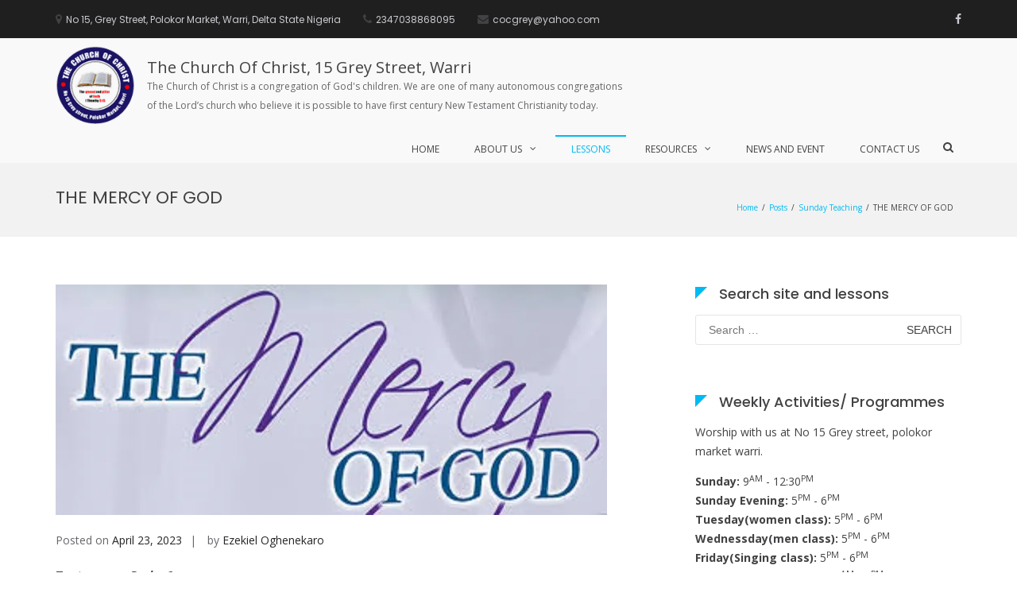

--- FILE ---
content_type: text/html; charset=UTF-8
request_url: https://cocgrey.com/the-mercy-of-god/
body_size: 74898
content:
<!DOCTYPE html>
<html lang="en-US">
<head>
<meta charset="UTF-8">
<meta name="viewport" content="width=device-width, initial-scale=1">
<link rel="profile" href="http://gmpg.org/xfn/11">

<title>THE MERCY OF GOD &#8211; The Church Of Christ, 15 Grey Street, Warri</title>
<meta name='robots' content='max-image-preview:large' />
	<style>img:is([sizes="auto" i], [sizes^="auto," i]) { contain-intrinsic-size: 3000px 1500px }</style>
	<link rel='dns-prefetch' href='//static.addtoany.com' />
<link rel='dns-prefetch' href='//fonts.googleapis.com' />
<link rel='dns-prefetch' href='//res.cloudinary.com' />
<link rel='preconnect' href='https://res.cloudinary.com' />
<link rel="alternate" type="application/rss+xml" title="The Church Of Christ, 15 Grey Street, Warri &raquo; Feed" href="https://cocgrey.com/feed/" />
<script type="text/javascript">
/* <![CDATA[ */
window._wpemojiSettings = {"baseUrl":"https:\/\/s.w.org\/images\/core\/emoji\/15.0.3\/72x72\/","ext":".png","svgUrl":"https:\/\/s.w.org\/images\/core\/emoji\/15.0.3\/svg\/","svgExt":".svg","source":{"concatemoji":"https:\/\/cocgrey.com\/wp-includes\/js\/wp-emoji-release.min.js?ver=6.7.4"}};
/*! This file is auto-generated */
!function(i,n){var o,s,e;function c(e){try{var t={supportTests:e,timestamp:(new Date).valueOf()};sessionStorage.setItem(o,JSON.stringify(t))}catch(e){}}function p(e,t,n){e.clearRect(0,0,e.canvas.width,e.canvas.height),e.fillText(t,0,0);var t=new Uint32Array(e.getImageData(0,0,e.canvas.width,e.canvas.height).data),r=(e.clearRect(0,0,e.canvas.width,e.canvas.height),e.fillText(n,0,0),new Uint32Array(e.getImageData(0,0,e.canvas.width,e.canvas.height).data));return t.every(function(e,t){return e===r[t]})}function u(e,t,n){switch(t){case"flag":return n(e,"\ud83c\udff3\ufe0f\u200d\u26a7\ufe0f","\ud83c\udff3\ufe0f\u200b\u26a7\ufe0f")?!1:!n(e,"\ud83c\uddfa\ud83c\uddf3","\ud83c\uddfa\u200b\ud83c\uddf3")&&!n(e,"\ud83c\udff4\udb40\udc67\udb40\udc62\udb40\udc65\udb40\udc6e\udb40\udc67\udb40\udc7f","\ud83c\udff4\u200b\udb40\udc67\u200b\udb40\udc62\u200b\udb40\udc65\u200b\udb40\udc6e\u200b\udb40\udc67\u200b\udb40\udc7f");case"emoji":return!n(e,"\ud83d\udc26\u200d\u2b1b","\ud83d\udc26\u200b\u2b1b")}return!1}function f(e,t,n){var r="undefined"!=typeof WorkerGlobalScope&&self instanceof WorkerGlobalScope?new OffscreenCanvas(300,150):i.createElement("canvas"),a=r.getContext("2d",{willReadFrequently:!0}),o=(a.textBaseline="top",a.font="600 32px Arial",{});return e.forEach(function(e){o[e]=t(a,e,n)}),o}function t(e){var t=i.createElement("script");t.src=e,t.defer=!0,i.head.appendChild(t)}"undefined"!=typeof Promise&&(o="wpEmojiSettingsSupports",s=["flag","emoji"],n.supports={everything:!0,everythingExceptFlag:!0},e=new Promise(function(e){i.addEventListener("DOMContentLoaded",e,{once:!0})}),new Promise(function(t){var n=function(){try{var e=JSON.parse(sessionStorage.getItem(o));if("object"==typeof e&&"number"==typeof e.timestamp&&(new Date).valueOf()<e.timestamp+604800&&"object"==typeof e.supportTests)return e.supportTests}catch(e){}return null}();if(!n){if("undefined"!=typeof Worker&&"undefined"!=typeof OffscreenCanvas&&"undefined"!=typeof URL&&URL.createObjectURL&&"undefined"!=typeof Blob)try{var e="postMessage("+f.toString()+"("+[JSON.stringify(s),u.toString(),p.toString()].join(",")+"));",r=new Blob([e],{type:"text/javascript"}),a=new Worker(URL.createObjectURL(r),{name:"wpTestEmojiSupports"});return void(a.onmessage=function(e){c(n=e.data),a.terminate(),t(n)})}catch(e){}c(n=f(s,u,p))}t(n)}).then(function(e){for(var t in e)n.supports[t]=e[t],n.supports.everything=n.supports.everything&&n.supports[t],"flag"!==t&&(n.supports.everythingExceptFlag=n.supports.everythingExceptFlag&&n.supports[t]);n.supports.everythingExceptFlag=n.supports.everythingExceptFlag&&!n.supports.flag,n.DOMReady=!1,n.readyCallback=function(){n.DOMReady=!0}}).then(function(){return e}).then(function(){var e;n.supports.everything||(n.readyCallback(),(e=n.source||{}).concatemoji?t(e.concatemoji):e.wpemoji&&e.twemoji&&(t(e.twemoji),t(e.wpemoji)))}))}((window,document),window._wpemojiSettings);
/* ]]> */
</script>
<style id='wp-emoji-styles-inline-css' type='text/css'>

	img.wp-smiley, img.emoji {
		display: inline !important;
		border: none !important;
		box-shadow: none !important;
		height: 1em !important;
		width: 1em !important;
		margin: 0 0.07em !important;
		vertical-align: -0.1em !important;
		background: none !important;
		padding: 0 !important;
	}
</style>
<link rel='stylesheet' id='wp-block-library-css' href='https://cocgrey.com/wp-includes/css/dist/block-library/style.min.css?ver=6.7.4' type='text/css' media='all' />
<style id='wp-block-library-theme-inline-css' type='text/css'>
.wp-block-audio :where(figcaption){color:#555;font-size:13px;text-align:center}.is-dark-theme .wp-block-audio :where(figcaption){color:#ffffffa6}.wp-block-audio{margin:0 0 1em}.wp-block-code{border:1px solid #ccc;border-radius:4px;font-family:Menlo,Consolas,monaco,monospace;padding:.8em 1em}.wp-block-embed :where(figcaption){color:#555;font-size:13px;text-align:center}.is-dark-theme .wp-block-embed :where(figcaption){color:#ffffffa6}.wp-block-embed{margin:0 0 1em}.blocks-gallery-caption{color:#555;font-size:13px;text-align:center}.is-dark-theme .blocks-gallery-caption{color:#ffffffa6}:root :where(.wp-block-image figcaption){color:#555;font-size:13px;text-align:center}.is-dark-theme :root :where(.wp-block-image figcaption){color:#ffffffa6}.wp-block-image{margin:0 0 1em}.wp-block-pullquote{border-bottom:4px solid;border-top:4px solid;color:currentColor;margin-bottom:1.75em}.wp-block-pullquote cite,.wp-block-pullquote footer,.wp-block-pullquote__citation{color:currentColor;font-size:.8125em;font-style:normal;text-transform:uppercase}.wp-block-quote{border-left:.25em solid;margin:0 0 1.75em;padding-left:1em}.wp-block-quote cite,.wp-block-quote footer{color:currentColor;font-size:.8125em;font-style:normal;position:relative}.wp-block-quote:where(.has-text-align-right){border-left:none;border-right:.25em solid;padding-left:0;padding-right:1em}.wp-block-quote:where(.has-text-align-center){border:none;padding-left:0}.wp-block-quote.is-large,.wp-block-quote.is-style-large,.wp-block-quote:where(.is-style-plain){border:none}.wp-block-search .wp-block-search__label{font-weight:700}.wp-block-search__button{border:1px solid #ccc;padding:.375em .625em}:where(.wp-block-group.has-background){padding:1.25em 2.375em}.wp-block-separator.has-css-opacity{opacity:.4}.wp-block-separator{border:none;border-bottom:2px solid;margin-left:auto;margin-right:auto}.wp-block-separator.has-alpha-channel-opacity{opacity:1}.wp-block-separator:not(.is-style-wide):not(.is-style-dots){width:100px}.wp-block-separator.has-background:not(.is-style-dots){border-bottom:none;height:1px}.wp-block-separator.has-background:not(.is-style-wide):not(.is-style-dots){height:2px}.wp-block-table{margin:0 0 1em}.wp-block-table td,.wp-block-table th{word-break:normal}.wp-block-table :where(figcaption){color:#555;font-size:13px;text-align:center}.is-dark-theme .wp-block-table :where(figcaption){color:#ffffffa6}.wp-block-video :where(figcaption){color:#555;font-size:13px;text-align:center}.is-dark-theme .wp-block-video :where(figcaption){color:#ffffffa6}.wp-block-video{margin:0 0 1em}:root :where(.wp-block-template-part.has-background){margin-bottom:0;margin-top:0;padding:1.25em 2.375em}
</style>
<style id='classic-theme-styles-inline-css' type='text/css'>
/*! This file is auto-generated */
.wp-block-button__link{color:#fff;background-color:#32373c;border-radius:9999px;box-shadow:none;text-decoration:none;padding:calc(.667em + 2px) calc(1.333em + 2px);font-size:1.125em}.wp-block-file__button{background:#32373c;color:#fff;text-decoration:none}
</style>
<style id='global-styles-inline-css' type='text/css'>
:root{--wp--preset--aspect-ratio--square: 1;--wp--preset--aspect-ratio--4-3: 4/3;--wp--preset--aspect-ratio--3-4: 3/4;--wp--preset--aspect-ratio--3-2: 3/2;--wp--preset--aspect-ratio--2-3: 2/3;--wp--preset--aspect-ratio--16-9: 16/9;--wp--preset--aspect-ratio--9-16: 9/16;--wp--preset--color--black: #000000;--wp--preset--color--cyan-bluish-gray: #abb8c3;--wp--preset--color--white: #ffffff;--wp--preset--color--pale-pink: #f78da7;--wp--preset--color--vivid-red: #cf2e2e;--wp--preset--color--luminous-vivid-orange: #ff6900;--wp--preset--color--luminous-vivid-amber: #fcb900;--wp--preset--color--light-green-cyan: #7bdcb5;--wp--preset--color--vivid-green-cyan: #00d084;--wp--preset--color--pale-cyan-blue: #8ed1fc;--wp--preset--color--vivid-cyan-blue: #0693e3;--wp--preset--color--vivid-purple: #9b51e0;--wp--preset--gradient--vivid-cyan-blue-to-vivid-purple: linear-gradient(135deg,rgba(6,147,227,1) 0%,rgb(155,81,224) 100%);--wp--preset--gradient--light-green-cyan-to-vivid-green-cyan: linear-gradient(135deg,rgb(122,220,180) 0%,rgb(0,208,130) 100%);--wp--preset--gradient--luminous-vivid-amber-to-luminous-vivid-orange: linear-gradient(135deg,rgba(252,185,0,1) 0%,rgba(255,105,0,1) 100%);--wp--preset--gradient--luminous-vivid-orange-to-vivid-red: linear-gradient(135deg,rgba(255,105,0,1) 0%,rgb(207,46,46) 100%);--wp--preset--gradient--very-light-gray-to-cyan-bluish-gray: linear-gradient(135deg,rgb(238,238,238) 0%,rgb(169,184,195) 100%);--wp--preset--gradient--cool-to-warm-spectrum: linear-gradient(135deg,rgb(74,234,220) 0%,rgb(151,120,209) 20%,rgb(207,42,186) 40%,rgb(238,44,130) 60%,rgb(251,105,98) 80%,rgb(254,248,76) 100%);--wp--preset--gradient--blush-light-purple: linear-gradient(135deg,rgb(255,206,236) 0%,rgb(152,150,240) 100%);--wp--preset--gradient--blush-bordeaux: linear-gradient(135deg,rgb(254,205,165) 0%,rgb(254,45,45) 50%,rgb(107,0,62) 100%);--wp--preset--gradient--luminous-dusk: linear-gradient(135deg,rgb(255,203,112) 0%,rgb(199,81,192) 50%,rgb(65,88,208) 100%);--wp--preset--gradient--pale-ocean: linear-gradient(135deg,rgb(255,245,203) 0%,rgb(182,227,212) 50%,rgb(51,167,181) 100%);--wp--preset--gradient--electric-grass: linear-gradient(135deg,rgb(202,248,128) 0%,rgb(113,206,126) 100%);--wp--preset--gradient--midnight: linear-gradient(135deg,rgb(2,3,129) 0%,rgb(40,116,252) 100%);--wp--preset--font-size--small: 13px;--wp--preset--font-size--medium: 20px;--wp--preset--font-size--large: 36px;--wp--preset--font-size--x-large: 42px;--wp--preset--spacing--20: 0.44rem;--wp--preset--spacing--30: 0.67rem;--wp--preset--spacing--40: 1rem;--wp--preset--spacing--50: 1.5rem;--wp--preset--spacing--60: 2.25rem;--wp--preset--spacing--70: 3.38rem;--wp--preset--spacing--80: 5.06rem;--wp--preset--shadow--natural: 6px 6px 9px rgba(0, 0, 0, 0.2);--wp--preset--shadow--deep: 12px 12px 50px rgba(0, 0, 0, 0.4);--wp--preset--shadow--sharp: 6px 6px 0px rgba(0, 0, 0, 0.2);--wp--preset--shadow--outlined: 6px 6px 0px -3px rgba(255, 255, 255, 1), 6px 6px rgba(0, 0, 0, 1);--wp--preset--shadow--crisp: 6px 6px 0px rgba(0, 0, 0, 1);}:where(.is-layout-flex){gap: 0.5em;}:where(.is-layout-grid){gap: 0.5em;}body .is-layout-flex{display: flex;}.is-layout-flex{flex-wrap: wrap;align-items: center;}.is-layout-flex > :is(*, div){margin: 0;}body .is-layout-grid{display: grid;}.is-layout-grid > :is(*, div){margin: 0;}:where(.wp-block-columns.is-layout-flex){gap: 2em;}:where(.wp-block-columns.is-layout-grid){gap: 2em;}:where(.wp-block-post-template.is-layout-flex){gap: 1.25em;}:where(.wp-block-post-template.is-layout-grid){gap: 1.25em;}.has-black-color{color: var(--wp--preset--color--black) !important;}.has-cyan-bluish-gray-color{color: var(--wp--preset--color--cyan-bluish-gray) !important;}.has-white-color{color: var(--wp--preset--color--white) !important;}.has-pale-pink-color{color: var(--wp--preset--color--pale-pink) !important;}.has-vivid-red-color{color: var(--wp--preset--color--vivid-red) !important;}.has-luminous-vivid-orange-color{color: var(--wp--preset--color--luminous-vivid-orange) !important;}.has-luminous-vivid-amber-color{color: var(--wp--preset--color--luminous-vivid-amber) !important;}.has-light-green-cyan-color{color: var(--wp--preset--color--light-green-cyan) !important;}.has-vivid-green-cyan-color{color: var(--wp--preset--color--vivid-green-cyan) !important;}.has-pale-cyan-blue-color{color: var(--wp--preset--color--pale-cyan-blue) !important;}.has-vivid-cyan-blue-color{color: var(--wp--preset--color--vivid-cyan-blue) !important;}.has-vivid-purple-color{color: var(--wp--preset--color--vivid-purple) !important;}.has-black-background-color{background-color: var(--wp--preset--color--black) !important;}.has-cyan-bluish-gray-background-color{background-color: var(--wp--preset--color--cyan-bluish-gray) !important;}.has-white-background-color{background-color: var(--wp--preset--color--white) !important;}.has-pale-pink-background-color{background-color: var(--wp--preset--color--pale-pink) !important;}.has-vivid-red-background-color{background-color: var(--wp--preset--color--vivid-red) !important;}.has-luminous-vivid-orange-background-color{background-color: var(--wp--preset--color--luminous-vivid-orange) !important;}.has-luminous-vivid-amber-background-color{background-color: var(--wp--preset--color--luminous-vivid-amber) !important;}.has-light-green-cyan-background-color{background-color: var(--wp--preset--color--light-green-cyan) !important;}.has-vivid-green-cyan-background-color{background-color: var(--wp--preset--color--vivid-green-cyan) !important;}.has-pale-cyan-blue-background-color{background-color: var(--wp--preset--color--pale-cyan-blue) !important;}.has-vivid-cyan-blue-background-color{background-color: var(--wp--preset--color--vivid-cyan-blue) !important;}.has-vivid-purple-background-color{background-color: var(--wp--preset--color--vivid-purple) !important;}.has-black-border-color{border-color: var(--wp--preset--color--black) !important;}.has-cyan-bluish-gray-border-color{border-color: var(--wp--preset--color--cyan-bluish-gray) !important;}.has-white-border-color{border-color: var(--wp--preset--color--white) !important;}.has-pale-pink-border-color{border-color: var(--wp--preset--color--pale-pink) !important;}.has-vivid-red-border-color{border-color: var(--wp--preset--color--vivid-red) !important;}.has-luminous-vivid-orange-border-color{border-color: var(--wp--preset--color--luminous-vivid-orange) !important;}.has-luminous-vivid-amber-border-color{border-color: var(--wp--preset--color--luminous-vivid-amber) !important;}.has-light-green-cyan-border-color{border-color: var(--wp--preset--color--light-green-cyan) !important;}.has-vivid-green-cyan-border-color{border-color: var(--wp--preset--color--vivid-green-cyan) !important;}.has-pale-cyan-blue-border-color{border-color: var(--wp--preset--color--pale-cyan-blue) !important;}.has-vivid-cyan-blue-border-color{border-color: var(--wp--preset--color--vivid-cyan-blue) !important;}.has-vivid-purple-border-color{border-color: var(--wp--preset--color--vivid-purple) !important;}.has-vivid-cyan-blue-to-vivid-purple-gradient-background{background: var(--wp--preset--gradient--vivid-cyan-blue-to-vivid-purple) !important;}.has-light-green-cyan-to-vivid-green-cyan-gradient-background{background: var(--wp--preset--gradient--light-green-cyan-to-vivid-green-cyan) !important;}.has-luminous-vivid-amber-to-luminous-vivid-orange-gradient-background{background: var(--wp--preset--gradient--luminous-vivid-amber-to-luminous-vivid-orange) !important;}.has-luminous-vivid-orange-to-vivid-red-gradient-background{background: var(--wp--preset--gradient--luminous-vivid-orange-to-vivid-red) !important;}.has-very-light-gray-to-cyan-bluish-gray-gradient-background{background: var(--wp--preset--gradient--very-light-gray-to-cyan-bluish-gray) !important;}.has-cool-to-warm-spectrum-gradient-background{background: var(--wp--preset--gradient--cool-to-warm-spectrum) !important;}.has-blush-light-purple-gradient-background{background: var(--wp--preset--gradient--blush-light-purple) !important;}.has-blush-bordeaux-gradient-background{background: var(--wp--preset--gradient--blush-bordeaux) !important;}.has-luminous-dusk-gradient-background{background: var(--wp--preset--gradient--luminous-dusk) !important;}.has-pale-ocean-gradient-background{background: var(--wp--preset--gradient--pale-ocean) !important;}.has-electric-grass-gradient-background{background: var(--wp--preset--gradient--electric-grass) !important;}.has-midnight-gradient-background{background: var(--wp--preset--gradient--midnight) !important;}.has-small-font-size{font-size: var(--wp--preset--font-size--small) !important;}.has-medium-font-size{font-size: var(--wp--preset--font-size--medium) !important;}.has-large-font-size{font-size: var(--wp--preset--font-size--large) !important;}.has-x-large-font-size{font-size: var(--wp--preset--font-size--x-large) !important;}
:where(.wp-block-post-template.is-layout-flex){gap: 1.25em;}:where(.wp-block-post-template.is-layout-grid){gap: 1.25em;}
:where(.wp-block-columns.is-layout-flex){gap: 2em;}:where(.wp-block-columns.is-layout-grid){gap: 2em;}
:root :where(.wp-block-pullquote){font-size: 1.5em;line-height: 1.6;}
</style>
<link rel='stylesheet' id='suffice-fonts-css' href='https://fonts.googleapis.com/css?family=Open+Sans%3A400%2C400i%2C700%2C700i%7CPoppins%3A400%2C500%2C600%2C700&#038;subset=latin%2Clatin-ext&#038;display=swap' type='text/css' media='all' />
<link rel='stylesheet' id='font-awesome-css' href='https://cocgrey.com/wp-content/themes/suffice/assets/css/font-awesome.min.css?ver=4.7' type='text/css' media='all' />
<link rel='stylesheet' id='swiper-css' href='https://cocgrey.com/wp-content/themes/suffice/assets/css/swiper.min.css?ver=3.4.0' type='text/css' media='all' />
<link rel='stylesheet' id='perfect-scrollbar-css' href='https://cocgrey.com/wp-content/themes/suffice/assets/css/perfect-scrollbar.min.css?ver=0.6.16' type='text/css' media='all' />
<link rel='stylesheet' id='suffice-style-css' href='https://cocgrey.com/wp-content/themes/suffice/style.css?ver=6.7.4' type='text/css' media='all' />
<link rel='stylesheet' id='addtoany-css' href='https://cocgrey.com/wp-content/plugins/add-to-any/addtoany.min.css?ver=1.16' type='text/css' media='all' />
<script type="text/javascript">
/* <![CDATA[ */
var CLDLB = {"image_optimization":"on","image_format":"auto","image_quality":"auto","enable_breakpoints":"off","breakpoints":3,"bytes_step":200,"max_width":2048,"min_width":800,"image_freeform":null,"image_preview":"https:\/\/res.cloudinary.com\/demo\/image\/upload\/w_600\/leather_bag.jpg","video_player":"wp","video_controls":"on","video_loop":"off","video_autoplay_mode":"off","video_limit_bitrate":"off","video_bitrate":"500","video_optimization":"on","video_format":"auto","video_quality":"auto","video_freeform":null,"video_preview":null,"image_delivery":"on","svg_support":"off","crop_sizes":"","video_delivery":"on","adaptive_streaming":"off","adaptive_streaming_mode":"mpd","use_lazy_load":"on","lazy_threshold":"100px","lazy_custom_color":"rgba(153,153,153,0.5)","lazy_animate":"on","lazy_placeholder":"blur","dpr":"2X","lazyload_preview":"https:\/\/res.cloudinary.com\/demo\/image\/upload\/w_600\/leather_bag.jpg","pixel_step":200,"breakpoints_preview":"https:\/\/res.cloudinary.com\/demo\/image\/upload\/w_600\/leather_bag.jpg","placeholder":"e_blur:2000,q_1,f_auto","base_url":"https:\/\/res.cloudinary.com\/coc-grey-street"};!function(){const e={deviceDensity:window.devicePixelRatio?window.devicePixelRatio:"auto",density:null,config:CLDLB||{},lazyThreshold:0,enabled:!1,sizeBands:[],iObserver:null,pObserver:null,rObserver:null,aboveFold:!0,minPlaceholderThreshold:500,bind(e){e.CLDbound=!0,this.enabled||this._init();const t=e.dataset.size.split(" ");e.originalWidth=t[0],e.originalHeight=t[1],this.pObserver?(this.aboveFold&&this.inInitialView(e)?this.buildImage(e):(this.pObserver.observe(e),this.iObserver.observe(e)),e.addEventListener("error",(t=>{e.srcset="",e.src='data:image/svg+xml;utf8,<svg xmlns="http://www.w3.org/2000/svg"><rect width="100%" height="100%" fill="rgba(0,0,0,0.1)"/><text x="50%" y="50%" fill="red" text-anchor="middle" dominant-baseline="middle">%26%23x26A0%3B︎</text></svg>',this.rObserver.unobserve(e)}))):this.setupFallback(e)},buildImage(e){e.dataset.srcset?(e.cld_loaded=!0,e.srcset=e.dataset.srcset):(e.src=this.getSizeURL(e),e.dataset.responsive&&this.rObserver.observe(e))},inInitialView(e){const t=e.getBoundingClientRect();return this.aboveFold=t.top<window.innerHeight+this.lazyThreshold,this.aboveFold},setupFallback(e){const t=[];this.sizeBands.forEach((i=>{if(i<=e.originalWidth){let s=this.getSizeURL(e,i,!0)+` ${i}w`;-1===t.indexOf(s)&&t.push(s)}})),e.srcset=t.join(","),e.sizes=`(max-width: ${e.originalWidth}px) 100vw, ${e.originalWidth}px`},_init(){this.enabled=!0,this._calcThreshold(),this._getDensity();let e=parseInt(this.config.max_width);const t=parseInt(this.config.min_width),i=parseInt(this.config.pixel_step);for(;e-i>=t;)e-=i,this.sizeBands.push(e);"undefined"!=typeof IntersectionObserver&&this._setupObservers(),this.enabled=!0},_setupObservers(){const e={rootMargin:this.lazyThreshold+"px 0px "+this.lazyThreshold+"px 0px"},t=this.minPlaceholderThreshold<2*this.lazyThreshold?2*this.lazyThreshold:this.minPlaceholderThreshold,i={rootMargin:t+"px 0px "+t+"px 0px"};this.rObserver=new ResizeObserver(((e,t)=>{e.forEach((e=>{e.target.cld_loaded&&e.contentRect.width>=e.target.cld_loaded&&(e.target.src=this.getSizeURL(e.target))}))})),this.iObserver=new IntersectionObserver(((e,t)=>{e.forEach((e=>{e.isIntersecting&&(this.buildImage(e.target),t.unobserve(e.target),this.pObserver.unobserve(e.target))}))}),e),this.pObserver=new IntersectionObserver(((e,t)=>{e.forEach((e=>{e.isIntersecting&&(e.target.src=this.getPlaceholderURL(e.target),t.unobserve(e.target))}))}),i)},_calcThreshold(){const e=this.config.lazy_threshold.replace(/[^0-9]/g,"");let t=0;switch(this.config.lazy_threshold.replace(/[0-9]/g,"").toLowerCase()){case"em":t=parseFloat(getComputedStyle(document.body).fontSize)*e;break;case"rem":t=parseFloat(getComputedStyle(document.documentElement).fontSize)*e;break;case"vh":t=window.innerHeight/e*100;break;default:t=e}this.lazyThreshold=parseInt(t,10)},_getDensity(){let e=this.config.dpr?this.config.dpr.replace("X",""):"off";if("off"===e)return this.density=1,1;let t=this.deviceDensity;"max"!==e&&"auto"!==t&&(e=parseFloat(e),t=t>Math.ceil(e)?e:t),this.density=t},scaleWidth(e,t,i){const s=parseInt(this.config.max_width),r=Math.round(s/i);if(!t){t=e.width;let a=Math.round(t/i);for(;-1===this.sizeBands.indexOf(t)&&a<r&&t<s;)t++,a=Math.round(t/i)}return t>s&&(t=s),e.originalWidth<t&&(t=e.originalWidth),t},scaleSize(e,t,i){const s=e.dataset.crop?parseFloat(e.dataset.crop):(e.originalWidth/e.originalHeight).toFixed(2),r=this.scaleWidth(e,t,s),a=Math.round(r/s),o=[];return e.dataset.transformationCrop?o.push(e.dataset.transformationCrop):e.dataset.crop||(o.push(e.dataset.crop?"c_fill":"c_scale"),e.dataset.crop&&o.push("g_auto")),o.push("w_"+r),o.push("h_"+a),i&&1!==this.density&&o.push("dpr_"+this.density),e.cld_loaded=r,{transformation:o.join(","),nameExtension:r+"x"+a}},getDeliveryMethod:e=>e.dataset.seo&&"upload"===e.dataset.delivery?"images":"image/"+e.dataset.delivery,getSizeURL(e,t){const i=this.scaleSize(e,t,!0);return[this.config.base_url,this.getDeliveryMethod(e),"upload"===e.dataset.delivery?i.transformation:"",e.dataset.transformations,"v"+e.dataset.version,e.dataset.publicId+"?_i=AA"].filter(this.empty).join("/")},getPlaceholderURL(e){e.cld_placehold=!0;const t=this.scaleSize(e,null,!1);return[this.config.base_url,this.getDeliveryMethod(e),t.transformation,this.config.placeholder,e.dataset.publicId].filter(this.empty).join("/")},empty:e=>void 0!==e&&0!==e.length};window.CLDBind=t=>{t.CLDbound||e.bind(t)},window.initFallback=()=>{[...document.querySelectorAll('img[data-cloudinary="lazy"]')].forEach((e=>{CLDBind(e)}))},window.addEventListener("load",(()=>{initFallback()})),document.querySelector('script[src*="?cloudinary_lazy_load_loader"]')&&initFallback()}();
/* ]]> */
</script>
<script type="text/javascript" id="addtoany-core-js-before">
/* <![CDATA[ */
window.a2a_config=window.a2a_config||{};a2a_config.callbacks=[];a2a_config.overlays=[];a2a_config.templates={};
/* ]]> */
</script>
<script type="text/javascript" defer src="https://static.addtoany.com/menu/page.js" id="addtoany-core-js"></script>
<script type="text/javascript" src="https://cocgrey.com/wp-includes/js/jquery/jquery.min.js?ver=3.7.1" id="jquery-core-js"></script>
<script type="text/javascript" src="https://cocgrey.com/wp-includes/js/jquery/jquery-migrate.min.js?ver=3.4.1" id="jquery-migrate-js"></script>
<script type="text/javascript" defer src="https://cocgrey.com/wp-content/plugins/add-to-any/addtoany.min.js?ver=1.1" id="addtoany-jquery-js"></script>
<link rel="https://api.w.org/" href="https://cocgrey.com/wp-json/" /><link rel="alternate" title="JSON" type="application/json" href="https://cocgrey.com/wp-json/wp/v2/posts/3022" /><link rel="EditURI" type="application/rsd+xml" title="RSD" href="https://cocgrey.com/xmlrpc.php?rsd" />
<meta name="generator" content="WordPress 6.7.4" />
<link rel="canonical" href="https://cocgrey.com/the-mercy-of-god/" />
<link rel='shortlink' href='https://cocgrey.com/?p=3022' />
<link rel="alternate" title="oEmbed (JSON)" type="application/json+oembed" href="https://cocgrey.com/wp-json/oembed/1.0/embed?url=https%3A%2F%2Fcocgrey.com%2Fthe-mercy-of-god%2F" />
<link rel="alternate" title="oEmbed (XML)" type="text/xml+oembed" href="https://cocgrey.com/wp-json/oembed/1.0/embed?url=https%3A%2F%2Fcocgrey.com%2Fthe-mercy-of-god%2F&#038;format=xml" />
<link rel="icon" href="https://res.cloudinary.com/coc-grey-street/images/w_32,h_32,c_fill,g_auto/f_auto,q_auto/v1625999898/cropped-cocgrey-logo-update512x512/cropped-cocgrey-logo-update512x512.png?_i=AA" sizes="32x32" />
<link rel="icon" href="https://res.cloudinary.com/coc-grey-street/images/w_192,h_192,c_fill,g_auto/f_auto,q_auto/v1625999898/cropped-cocgrey-logo-update512x512/cropped-cocgrey-logo-update512x512.png?_i=AA" sizes="192x192" />
<link rel="apple-touch-icon" href="https://res.cloudinary.com/coc-grey-street/images/w_180,h_180,c_fill,g_auto/f_auto,q_auto/v1625999898/cropped-cocgrey-logo-update512x512/cropped-cocgrey-logo-update512x512.png?_i=AA" />
<meta name="msapplication-TileImage" content="https://res.cloudinary.com/coc-grey-street/images/w_270,h_270,c_fill,g_auto/f_auto,q_auto/v1625999898/cropped-cocgrey-logo-update512x512/cropped-cocgrey-logo-update512x512.png?_i=AA" />
		<style type="text/css" id="wp-custom-css">
			.team-member-title {
	margin-top: 0px;
		margin-bottom: 10px;
}
.breadcrumbs-trail.hide-on-mobile {
    margin-top: 20px;
    font-size: 10px;
}

.navigation-default .menu-primary > ul > li > a {
	padding: 10px 20px;
}

.header-action-container {
    padding-top: 3px;
}

.site-description {
	max-width: 600px
}
.site-identity-container {
padding: 10px 0;
}

.logo-container {
	max-width: 100px; 
}		</style>
		<style id="kirki-inline-styles"></style></head>

<body class="post-template-default single single-post postid-3022 single-format-standard wp-custom-logo wp-embed-responsive group-blog right-sidebar wide">



<div id="page" class="site">
	<a class="skip-link screen-reader-text" href="#content">Skip to content</a>

	
	<header id="masthead" class="site-header logo-left-menu-right header-sticky header-sticky-desktop header-sticky-style-half-slide" role="banner">
		<div class="header-outer-wrapper">
			<div class="header-inner-wrapper">
									<div class="header-top">
						<div class="container container--flex">
							<div class="header-top-left-section">
								
<div class="header-info-container">
	<ul class="header-info-links">
		<li class="header-info-location"><i class="fa fa-map-marker"></i><span>No 15, Grey Street, Polokor Market, Warri, Delta State Nigeria</span></li>
		<li class="header-info-phone"><i class="fa fa-phone"></i><span>2347038868095</span></li>
		<li class="header-info-email"><i class="fa fa-envelope"></i><span>cocgrey@yahoo.com</span></li>
	</ul>
</div> <!-- end header-info-container -->
							</div>

							<div class="header-top-right-section">
								
<div class="header-social-links">
	<div class="menu-social-container"><ul id="menu-social" class="social-menu"><li id="menu-item-64" class="menu-item menu-item-type-custom menu-item-object-custom menu-item-64"><a href="https://www.facebook.com/cocgrey"><span class="screen-reader-text">facebook</span></a></li>
</ul></div></div> <!-- end header-social-links -->
							</div>
						</div> <!-- .container -->
					</div>  <!-- .header-top -->
				
				<div class="header-bottom">
					<div class="container">
						<div class="header-bottom-left-section">
							<div class="site-identity-container">
			<div class="logo-container">
			<a href="https://cocgrey.com/" class="custom-logo-link" rel="home"><img width="125" height="123" src="[data-uri]" class="custom-logo wp-image-36" alt="The Church Of Christ, 15 Grey Street, Warri" decoding="async" data-public-id="cropped-cocgrey-logo150x150/cropped-cocgrey-logo150x150.png" data-format="png" data-transformations="f_auto,q_auto" data-version="1626000231" data-seo="1" data-size="125 123" data-delivery="upload" onload=";window.CLDBind?CLDBind(this):null;" data-cloudinary="lazy" /></a>		</div> <!-- .logo-container -->
	
			<div class="logo-container logo-container--transparent">
			<a href="https://cocgrey.com/" class="transparent-logo-link" rel="home" itemprop="url"><img width="150" height="103" src="[data-uri]" class="transparent-logo wp-image-27" alt="" itemprop="logo" decoding="async" data-public-id="cropped-Asset-4/cropped-Asset-4.png" data-format="png" data-transformations="f_auto,q_auto" data-version="1626000232" data-seo="1" data-size="150 103" data-delivery="upload" onload=";window.CLDBind?CLDBind(this):null;" data-cloudinary="lazy" /></a>		</div>
		<div class="site-branding">
					<p class="site-title"><a href="https://cocgrey.com/" rel="home">The Church Of Christ, 15 Grey Street, Warri</a></p>
					<p class="site-description">The Church of Christ is a congregation of God&#039;s children. We are one of many autonomous congregations of the Lord’s church who believe it is possible to have first century New Testament Christianity today.</p>
			</div><!-- .site-branding -->
</div> <!-- .logo -->
													</div>

						<div class="header-bottom-right-section">
							
<nav id="site-navigation" class="main-navigation navigation-default menu-has-submenu-shadow menu-has-submenu-devider menu-has-submenu-indicator" role="navigation">
	<header class="nav-header">
		<h3 class="nav-title">The Church Of Christ, 15 Grey Street, Warri</h3>
		<a href="#" class="nav-close">close</a>
	</header>

	<div class="menu-primary"><ul id="menu-menu" class="primary-menu"><li id="menu-item-59" class="menu-item menu-item-type-post_type menu-item-object-page menu-item-home menu-item-59"><a href="https://cocgrey.com/">Home</a></li>
<li id="menu-item-58" class="menu-item menu-item-type-post_type menu-item-object-page menu-item-has-children menu-item-58"><a href="https://cocgrey.com/about-us/">About Us</a>
<ul class="sub-menu">
	<li id="menu-item-60" class="menu-item menu-item-type-custom menu-item-object-custom menu-item-60"><a href="https://cocgrey.com/about-us#miss">Mission</a></li>
	<li id="menu-item-61" class="menu-item menu-item-type-custom menu-item-object-custom menu-item-61"><a href="https://cocgrey.com/about-us#viss">Vision</a></li>
	<li id="menu-item-62" class="menu-item menu-item-type-custom menu-item-object-custom menu-item-62"><a href="https://cocgrey.com/about-us#lead">Leadership</a></li>
	<li id="menu-item-55" class="menu-item menu-item-type-post_type menu-item-object-page menu-item-55"><a href="https://cocgrey.com/history-and-about-us-in-full/">History</a></li>
</ul>
</li>
<li id="menu-item-57" class="menu-item menu-item-type-post_type menu-item-object-page current_page_parent menu-item-57"><a href="https://cocgrey.com/lessons/">Lessons</a></li>
<li id="menu-item-53" class="menu-item menu-item-type-post_type menu-item-object-page menu-item-has-children menu-item-53"><a href="https://cocgrey.com/resources/">Resources</a>
<ul class="sub-menu">
	<li id="menu-item-52" class="menu-item menu-item-type-post_type menu-item-object-page menu-item-52"><a href="https://cocgrey.com/bible-courses/">Bible Courses</a></li>
</ul>
</li>
<li id="menu-item-54" class="menu-item menu-item-type-post_type menu-item-object-page menu-item-54"><a href="https://cocgrey.com/news-and-event/">News and Event</a></li>
<li id="menu-item-56" class="menu-item menu-item-type-post_type menu-item-object-page menu-item-56"><a href="https://cocgrey.com/contact-us/">Contact Us</a></li>
</ul></div></nav><!-- #site-navigation -->

<div class="header-action-container">
	
			<ul class="navigation-header-action">
							<li class="header-action-item-search search-form-style-dropdown">
					<span class="screen-reader-text">Show Search Form</span>
					<i class="fa fa-search"></i>
					<div class="header-action-search-form">
						<form role="search" method="get" class="search-form" action="https://cocgrey.com/">
				<label>
					<span class="screen-reader-text">Search for:</span>
					<input type="search" class="search-field" placeholder="Search &hellip;" value="" name="s" />
				</label>
				<input type="submit" class="search-submit" value="Search" />
			</form>					</div>
				</li>
			
					</ul>
		
<div class="navigation-togglers-wrapper">
	<button class="menu-toggle menu-toggle-mobile" aria-controls="primary-menu" aria-expanded="false"><span class="screen-reader-text">Primary Menu for Mobile</span> <i class="fa fa-bars"></i></button>
	<button class="menu-toggle menu-toggle-desktop menu-toggle-navigation-default" aria-controls="primary-menu" aria-expanded="false"><span class="screen-reader-text">Primary Menu for Desktop</span> <i class="fa"></i></button>
</div> <!-- .navigation-togglers-wrapper -->
</div> <!-- .header-action-container -->
						</div>
					</div> <!-- .container -->
				</div> <!-- .header-bottom -->
			</div>  <!-- .header-inner-wrapper -->
		</div> <!-- .header-outer-wrapper -->

			</header><!-- #masthead -->

	<nav class="breadcrumbs"><div class="container"><div class="breadcrumbs-page"><h1 class="breadcrumbs-page-title">THE MERCY OF GOD</h1></div> <!--.breadcrumbs-page--><ul class="breadcrumbs-trail hide-on-mobile"><li class="trail-item trail-begin"><a class="trail-home" href="https://cocgrey.com" title="Home"><span>Home</span></a></li><li class="trail-item"><a class="item-custom-post-type" href="https://cocgrey.com/lessons/" title="Posts"><span>Posts</span></a></li><li class="trail-item item-category"><span><a href="https://cocgrey.com/category/sunday-teaching/">Sunday Teaching</a></span></li><li class="trail-item"><span>THE MERCY OF GOD</span></li></ul></div"></nav>	<div id="heading">
			</div>

	<div id="content" class="site-content">
		<div class="container">


<div id="primary" class="content-area">
	<main id="main" class="site-main" role="main">

		
<article id="post-3022" class="post-3022 post type-post status-publish format-standard has-post-thumbnail hentry category-general category-sunday-teaching tag-psalm-6 tag-sunday-eyanrin tag-sunday-teaching tag-the-mercy-of-god">

	
	<header class="entry-header">
		

	<figure class="entry-thumbnail">
		<img width="694" height="290" src="[data-uri]" class="attachment-large size-large wp-post-image wp-image-3027 wp-post-3022" alt="" decoding="async" fetchpriority="high" data-public-id="Mercy/Mercy.jpeg" data-format="jpeg" data-transformations="f_auto,q_auto" data-version="1682250459" data-seo="1" data-size="694 290" data-srcset="https://res.cloudinary.com/coc-grey-street/images/f_auto,q_auto/v1682250459/Mercy/Mercy.jpeg?_i=AA 694w, https://res.cloudinary.com/coc-grey-street/images/w_300,h_125,c_scale/f_auto,q_auto/v1682250459/Mercy/Mercy.jpeg?_i=AA 300w" data-sizes="(max-width: 694px) 100vw, 694px" data-delivery="upload" onload=";window.CLDBind?CLDBind(this):null;" data-cloudinary="lazy" />	</figure> <!-- .entry-thumbnail -->
			<div class="entry-meta">
				<span class="posted-on">Posted on <a href="https://cocgrey.com/the-mercy-of-god/" rel="bookmark"><time class="entry-date published updated" datetime="2023-04-23T12:48:42+01:00">April 23, 2023</time></a></span><span class="byline"> by <span class="author vcard"><a class="url fn n" href="https://cocgrey.com/author/ezekaro/">Ezekiel Oghenekaro</a></span></span>			</div><!-- .entry-meta -->
		
	</header><!-- .entry-header -->

	<div class="entry-content">
		<p style="text-align: justify;"><strong>Text:              <em>Psalm 6</em></strong></p>
<p style="text-align: justify;"><strong>By:                  Eyanrin, Sunday</strong></p>
<p style="text-align: justify;"><a href="https://cocgrey.com/wp-content/uploads/2023/04/THE-MERCY-OF-GOD.pdf%20%20" class="su-button su-button-style-soft" style="color:#FFFFFF;background-color:#c94c01;border-color:#a13d01;border-radius:5px" target="_self" title="Download Lesson"><span style="color:#FFFFFF;padding:0px 16px;font-size:13px;line-height:26px;border-color:#da824e;border-radius:5px;text-shadow:none"> Download Lesson</span></a>
<p style="text-align: justify;">In continuation of our new series of the study of the Book of Psalms, last week our Minister Bro. E. Adeoye took us through chapter. one of psalm, on the topic: “<strong>TWO WAY OF LIFE CONTRASTED</strong>”. He emphasized greatly on the two ways: “<em>the righteous and obedient receiving a blessing”. </em></p>
<p style="text-align: justify;">while <em>“the unrighteous and disobedient receiving condemnation”</em>. He emphasized that we should always practice righteousness and be blessed. He concluded that we must try to seek for the lost and bring them back to Christ. Today, we shall be looking at the 6th chapter of the Book of Psalms. The Book gives its author as King David (To the chief Musician: A Psalm of David.). <strong><em>Psalm 6</em></strong> is believed to be written when King David was facing different challenges in his kingdom and was also ill. The intention in writing these psalms was that it would be for anyone suffering from sickness or distress. It is also for those suffering from the oppression of enemies.</p>
<p style="text-align: justify;">Understanding the state of challenges, he is facing relating to distress caused by relational problem. The Psalmist acknowledged his weakness(sins) before God, and declared that in the absence of God, he expressed hopelessness. Hence, he cry to God for mercy. In this last days, our emergence of righteousness come to activeness by the righteousness of God that we are entitled to Salvation through faith in Christ Jesus, The Scriptures revealed that Jesus was made sin for us so that we can be able to bear the righteousness that cometh by faith.</p>
<p style="text-align: justify;"><strong>Verse 1: <em>O LORD, rebuke me not in thine anger, neither chasten me in thy hot displeasure.</em></strong></p>
<p style="text-align: justify;">The verse describes the language of a heart truly humbled under humbling providences, of a broken and contrite spirit under great afflictions, sent on purpose to awaken conscience and mortify corruption. Those who are ready for mercy, under God’s rebukes, sow in tears, as David does here.</p>
<p style="text-align: justify;">This calls for acknowledging our weakness before God, not only in times of challenges or when God discipline to make us yield to correction. The scripture says without sin, there won’t be a punishment (<strong><em>Rom. 5:13</em></strong>) but What God expected from individual life is submission to Him, therefore we must lean on God always, and on His Grace to overcome our challenges of life.</p>
<p style="text-align: justify;">Verses 2 and 3: <em>Have mercy upon me, O LORD; for I am weak: O LORD, heal me; for my bones are vexed.3 My soul is also sore vexed: but thou, O LORD, how long?</em></p>
<p style="text-align: justify;">The verse draws our need to pray to God since we have no strength of our own, the scripture says by no man strength shall no man prevail. David’s statement in this verse spoke of his weakness and explained what He pass through to God, most of the time many believers assume that since God knows everything, they have no need to express to God, what we are passing through and cry for God’s mercy when it is most appropriate, not when we have exhausted our energy in dealing with challenges all by ourselves. God should not be our last hope, but the first choice to call upon to address our challenges.</p>
<p style="text-align: justify;">God is merciful and he is always ready to answer our prayer always, there is also the need for patience when we seek his face for a solution, we should not also fail in place of patience.</p>
<p style="text-align: justify;"><strong>Verse 4: <em>Return, O LORD, deliver my soul: oh save me for thy mercies’ sake.</em></strong></p>
<p style="text-align: justify;">This verse lay more emphasis on David hunger for the strength of God, remind us of wisdom which says, if you faint in the day of adversity your strength is small, our level of strength in difficult situation determine how fasting enable us to overcome our challenges. we have drawn from God. the strength that prevails is the strength we have drawn from God,</p>
<p style="text-align: justify;">Jesus said, be of good cheer, because I have overcome the world (<strong><em>John 16:33</em></strong>). We need more than physical strength if we fail in place of strength; we need more strength to treat us the way we want.</p>
<p style="text-align: justify;">Verses 5-7:  <em>For in death there is no remembrance of thee: in the grave who shall give thee thanks? I am weary with my groaning; all the night makes my bed swim; I water my couch with my tears. Mine eye is consumed because of grief; it waxes old because of all mine enemies.</em></p>
<p style="text-align: justify;">The verse describes the agony and pain of David, reminded God of his will for mankind. The reason is to drawn attention to his covenant and promise because one of the attributes of God is unending faithful, that can’t change for any course regardless of unfaithfulness, as well as kindness and love that endure forever, thus revealing the word of God which is enough to make us whole and cater for our needs. The verse is calling our attention to how God valued praise of his people.</p>
<p style="text-align: justify;">In <strong><em>Acts 16:16 – 40</em></strong>, Paul and Silas was put into prison for the ministration of God’s word, and they Prayed and Sang to the glory of God. Suddenly there was a great earthquake, so that the foundations of the prison were shaken; and immediately all the doors were opened, and everyone&#8217;s chains were loose.</p>
<p style="text-align: justify;">Verses 8-10: <em>Depart from me, all ye workers of iniquity; for the LORD hath heard the voice of my weeping. The LORD hath heard my supplication; the LORD will receive my prayer. Let all mine enemies be ashamed and sore vexed: let them return and be ashamed suddenly</em>.</p>
<p style="text-align: justify;">What a sudden change is here for the better! He that was groaning and weeping, and giving up that all is gone, here looks and speaks very pleasantly. Having made his requests known to God, and lodged his case with him, he is very confident that the issues placed before God will be good and his sorrows turned into joy.</p>
<p style="text-align: justify;">The essence of faith is not established on the volume of prayer we can pray in difficult times, but the commitment to confidence and love we have for Him, without depending on our desire and expectations from God.</p>
<p style="text-align: justify;"><strong>Conclusion</strong></p>
<p style="text-align: justify;">In singing and praying over our petitions, we must give glory to God, as a God who is always ready to hear prayer, we must believe and own his goodness to us in hearing our prayers and must encourage ourselves to wait upon him and to trust in Him in the greatest straits and difficult times.</p>
<p style="text-align: justify;">This bring to mind what the Scriptures says in (<strong><em>James 5:13</em></strong>), “<em>is anyone among you suffering? Let him pray. Is anyone cheerful? Let him sing psalms</em>”. This is to confirm that we should not under rate the power of singing in times like this. Brethren, this is a challenge to us all. God is not a man that He should lie.</p>
<p style="text-align: justify;">Another verse for consideration is (<strong><em>James 5:17-18</em></strong>). <em>Elijah was a man with a nature like ours, and he prayed earnestly that it would not rain; and it did not rain on the land for three years and six months. And he prayed again, and heaven gave rain, and the earth produced its fruit</em>.</p>
<p style="text-align: justify;">Brethren, God is faithful and merciful, He will always listen to our prayers as He did to Elijah and others. He is God, He Has never change. <strong><em>Mal. 3:6, Heb. 13:8</em></strong>.</p>
<p style="text-align: justify;"><a href="https://cocgrey.com/wp-content/uploads/2023/04/THE-MERCY-OF-GOD.pdf%20%20" class="su-button su-button-style-soft" style="color:#FFFFFF;background-color:#c94c01;border-color:#a13d01;border-radius:5px" target="_self" title="Download Lesson"><span style="color:#FFFFFF;padding:0px 16px;font-size:13px;line-height:26px;border-color:#da824e;border-radius:5px;text-shadow:none"> Download Lesson</span></a>
<div class="extra-hatom-entry-title"><span class="entry-title">THE MERCY OF GOD</span></div><div class="addtoany_share_save_container addtoany_content addtoany_content_bottom"><div class="addtoany_header">share to others</div><div class="a2a_kit a2a_kit_size_16 addtoany_list" data-a2a-url="https://cocgrey.com/the-mercy-of-god/" data-a2a-title="THE MERCY OF GOD"><a class="a2a_button_facebook" href="https://www.addtoany.com/add_to/facebook?linkurl=https%3A%2F%2Fcocgrey.com%2Fthe-mercy-of-god%2F&amp;linkname=THE%20MERCY%20OF%20GOD" title="Facebook" rel="nofollow noopener" target="_blank"></a><a class="a2a_button_twitter" href="https://www.addtoany.com/add_to/twitter?linkurl=https%3A%2F%2Fcocgrey.com%2Fthe-mercy-of-god%2F&amp;linkname=THE%20MERCY%20OF%20GOD" title="Twitter" rel="nofollow noopener" target="_blank"></a><a class="a2a_button_whatsapp" href="https://www.addtoany.com/add_to/whatsapp?linkurl=https%3A%2F%2Fcocgrey.com%2Fthe-mercy-of-god%2F&amp;linkname=THE%20MERCY%20OF%20GOD" title="WhatsApp" rel="nofollow noopener" target="_blank"></a><a class="a2a_button_linkedin" href="https://www.addtoany.com/add_to/linkedin?linkurl=https%3A%2F%2Fcocgrey.com%2Fthe-mercy-of-god%2F&amp;linkname=THE%20MERCY%20OF%20GOD" title="LinkedIn" rel="nofollow noopener" target="_blank"></a><a class="a2a_button_facebook_like addtoany_special_service" data-layout="button" data-href="https://cocgrey.com/the-mercy-of-god/"></a><a class="a2a_button_pinterest_pin addtoany_special_service" data-pin-config="none" data-url="https://cocgrey.com/the-mercy-of-god/"></a><a class="a2a_dd addtoany_share_save addtoany_share" href="https://www.addtoany.com/share"></a></div></div>	</div><!-- .entry-content -->

	<footer class="entry-footer">
		<span class="cat-links">Posted in: <a href="https://cocgrey.com/category/general/" rel="category tag">General</a>, <a href="https://cocgrey.com/category/sunday-teaching/" rel="category tag">Sunday Teaching</a></span><span class="tags-links">Tagged: <a href="https://cocgrey.com/tag/psalm-6/" rel="tag">Psalm 6</a>, <a href="https://cocgrey.com/tag/sunday-eyanrin/" rel="tag">Sunday Eyanrin</a>, <a href="https://cocgrey.com/tag/sunday-teaching/" rel="tag">Sunday Teaching</a>, <a href="https://cocgrey.com/tag/the-mercy-of-god/" rel="tag">The Mercy of God</a></span>	</footer><!-- .entry-footer -->

	
</article><!-- #post-## -->

	<nav class="navigation post-navigation" aria-label="Posts">
		<h2 class="screen-reader-text">Post navigation</h2>
		<div class="nav-links"><div class="nav-previous"><a href="https://cocgrey.com/jehoshaphats-prayer/" rel="prev">JEHOSHAPHAT’S PRAYER</a></div><div class="nav-next"><a href="https://cocgrey.com/little-kindness-engenders-great-reward/" rel="next">LITTLE KINDNESS ENGENDERS GREAT REWARD</a></div></div>
	</nav>
	<div class="related-post-container related-post-style-default related-post-carousel swiper-container"  data-carousel-active = 1 data-carousel-column =3 data-carousel-column-spacing = 30 data-carousel-autoplay = 1500>
		<h4 class="related-post__title">You May Also Like</h4>

		<ul class="related-post-list-container swiper-wrapper">
		
<li class="related-post-item swiper-slide">
	<div class="related-post-item-inner">
		<figure class="related-thumbnail">
			<a href="https://cocgrey.com/overview-of-the-book-of-ephesians/">
									<img width="572" height="352" src="[data-uri]" class="attachment-suffice-thumbnail-grid size-suffice-thumbnail-grid wp-post-image wp-image-3905 wp-post-3900" alt="" decoding="async" data-public-id="Ephesians/Ephesians.jpg" data-format="jpg" data-transformations="f_auto,q_auto" data-version="1737887522" data-seo="1" data-size="572 352" data-srcset="https://res.cloudinary.com/coc-grey-street/images/f_auto,q_auto/v1737887522/Ephesians/Ephesians.jpg?_i=AA 572w, https://res.cloudinary.com/coc-grey-street/images/w_300,h_185,c_scale/f_auto,q_auto/v1737887522/Ephesians/Ephesians.jpg?_i=AA 300w" data-sizes="(max-width: 572px) 100vw, 572px" data-delivery="upload" onload=";window.CLDBind?CLDBind(this):null;" data-cloudinary="lazy" />							</a>
		</figure> <!-- .related-thumbnail -->

		<header class="related-header">
			<h5 class="related-title"><a href="https://cocgrey.com/overview-of-the-book-of-ephesians/" rel="bookmark">OVERVIEW OF THE BOOK OF EPHESIANS</a></h5>		</header>
	</div> <!-- .related-post-inner -->
</li> <!-- .related-post-item -->

<li class="related-post-item swiper-slide">
	<div class="related-post-item-inner">
		<figure class="related-thumbnail">
			<a href="https://cocgrey.com/do-it-with-all-your-might/">
									<img width="550" height="366" src="[data-uri]" class="attachment-suffice-thumbnail-grid size-suffice-thumbnail-grid wp-post-image wp-image-3853 wp-post-3848" alt="" decoding="async" data-public-id="Do-It/Do-It.jpeg" data-format="jpeg" data-transformations="f_auto,q_auto" data-version="1733050531" data-seo="1" data-size="550 366" data-srcset="https://res.cloudinary.com/coc-grey-street/images/f_auto,q_auto/v1733050531/Do-It/Do-It.jpeg?_i=AA 550w, https://res.cloudinary.com/coc-grey-street/images/w_300,h_200,c_scale/f_auto,q_auto/v1733050531/Do-It/Do-It.jpeg?_i=AA 300w" data-sizes="(max-width: 550px) 100vw, 550px" data-delivery="upload" onload=";window.CLDBind?CLDBind(this):null;" data-cloudinary="lazy" />							</a>
		</figure> <!-- .related-thumbnail -->

		<header class="related-header">
			<h5 class="related-title"><a href="https://cocgrey.com/do-it-with-all-your-might/" rel="bookmark">DO IT WITH ALL YOUR MIGHT</a></h5>		</header>
	</div> <!-- .related-post-inner -->
</li> <!-- .related-post-item -->

<li class="related-post-item swiper-slide">
	<div class="related-post-item-inner">
		<figure class="related-thumbnail">
			<a href="https://cocgrey.com/despisers-of-those-that-are-good/">
									<img width="598" height="336" src="[data-uri]" class="attachment-suffice-thumbnail-grid size-suffice-thumbnail-grid wp-post-image wp-image-3868 wp-post-3864" alt="" decoding="async" loading="lazy" data-public-id="Dispisers/Dispisers.png" data-format="png" data-transformations="f_auto,q_auto" data-version="1736085102" data-seo="1" data-size="598 336" data-srcset="https://res.cloudinary.com/coc-grey-street/images/f_auto,q_auto/v1736085102/Dispisers/Dispisers.png?_i=AA 598w, https://res.cloudinary.com/coc-grey-street/images/w_300,h_169,c_scale/f_auto,q_auto/v1736085102/Dispisers/Dispisers.png?_i=AA 300w" data-sizes="auto, (max-width: 598px) 100vw, 598px" data-delivery="upload" onload=";window.CLDBind?CLDBind(this):null;" data-cloudinary="lazy" />							</a>
		</figure> <!-- .related-thumbnail -->

		<header class="related-header">
			<h5 class="related-title"><a href="https://cocgrey.com/despisers-of-those-that-are-good/" rel="bookmark">DESPISERS OF THOSE THAT ARE GOOD</a></h5>		</header>
	</div> <!-- .related-post-inner -->
</li> <!-- .related-post-item -->

<li class="related-post-item swiper-slide">
	<div class="related-post-item-inner">
		<figure class="related-thumbnail">
			<a href="https://cocgrey.com/the-value-of-difficult-things-over-pleasant-things/">
									<img width="518" height="388" src="[data-uri]" class="attachment-suffice-thumbnail-grid size-suffice-thumbnail-grid wp-post-image wp-image-3274 wp-post-3271" alt="" decoding="async" loading="lazy" data-public-id="eCCL-7/eCCL-7.png" data-format="png" data-transformations="f_auto,q_auto" data-version="1696763724" data-seo="1" data-size="518 388" data-srcset="https://res.cloudinary.com/coc-grey-street/images/f_auto,q_auto/v1696763724/eCCL-7/eCCL-7.png?_i=AA 518w, https://res.cloudinary.com/coc-grey-street/images/w_300,h_225,c_scale/f_auto,q_auto/v1696763724/eCCL-7/eCCL-7.png?_i=AA 300w" data-sizes="auto, (max-width: 518px) 100vw, 518px" data-delivery="upload" onload=";window.CLDBind?CLDBind(this):null;" data-cloudinary="lazy" />							</a>
		</figure> <!-- .related-thumbnail -->

		<header class="related-header">
			<h5 class="related-title"><a href="https://cocgrey.com/the-value-of-difficult-things-over-pleasant-things/" rel="bookmark">THE VALUE OF DIFFICULT THINGS OVER PLEASANT THINGS</a></h5>		</header>
	</div> <!-- .related-post-inner -->
</li> <!-- .related-post-item -->

<li class="related-post-item swiper-slide">
	<div class="related-post-item-inner">
		<figure class="related-thumbnail">
			<a href="https://cocgrey.com/what-are-the-secrets-to-a-successful-christian-life/">
									<img width="688" height="294" src="[data-uri]" class="attachment-suffice-thumbnail-grid size-suffice-thumbnail-grid wp-post-image wp-image-1618 wp-post-1612" alt="" decoding="async" loading="lazy" data-public-id="Christian_1618f0574/Christian_1618f0574.png" data-format="png" data-transformations="f_auto,q_auto" data-version="1626000269" data-seo="1" data-size="688 294" data-srcset="https://res.cloudinary.com/coc-grey-street/images/f_auto,q_auto/v1626000269/Christian_1618f0574/Christian_1618f0574.png?_i=AA 688w, https://res.cloudinary.com/coc-grey-street/images/w_300,h_128,c_scale/f_auto,q_auto/v1626000269/Christian_1618f0574/Christian_1618f0574.png?_i=AA 300w" data-sizes="auto, (max-width: 688px) 100vw, 688px" data-delivery="upload" onload=";window.CLDBind?CLDBind(this):null;" data-cloudinary="lazy" />							</a>
		</figure> <!-- .related-thumbnail -->

		<header class="related-header">
			<h5 class="related-title"><a href="https://cocgrey.com/what-are-the-secrets-to-a-successful-christian-life/" rel="bookmark">WHAT ARE THE SECRETS TO A SUCCESSFUL CHRISTIAN LIFE?</a></h5>		</header>
	</div> <!-- .related-post-inner -->
</li> <!-- .related-post-item -->

<li class="related-post-item swiper-slide">
	<div class="related-post-item-inner">
		<figure class="related-thumbnail">
			<a href="https://cocgrey.com/borrow-not-a-few/">
									<img width="750" height="420" src="[data-uri]" class="attachment-suffice-thumbnail-grid size-suffice-thumbnail-grid wp-post-image wp-image-1496 wp-post-1486" alt="" decoding="async" loading="lazy" data-public-id="borrow/borrow.jpg" data-format="jpg" data-transformations="f_auto,q_auto" data-version="1626001014" data-seo="1" data-size="750 420" data-srcset="https://res.cloudinary.com/coc-grey-street/images/f_auto,q_auto/v1626001014/borrow/borrow.jpg?_i=AA 750w, https://res.cloudinary.com/coc-grey-street/images/w_300,h_168,c_scale/f_auto,q_auto/v1626001014/borrow/borrow.jpg?_i=AA 300w" data-sizes="auto, (max-width: 750px) 100vw, 750px" data-delivery="upload" onload=";window.CLDBind?CLDBind(this):null;" data-cloudinary="lazy" />							</a>
		</figure> <!-- .related-thumbnail -->

		<header class="related-header">
			<h5 class="related-title"><a href="https://cocgrey.com/borrow-not-a-few/" rel="bookmark">BORROW NOT A FEW</a></h5>		</header>
	</div> <!-- .related-post-inner -->
</li> <!-- .related-post-item -->
		</ul>

					<div class="recent-button-next"></div>
			<div class="recent-button-prev"></div>
				</div> <!-- .related-post -->

	</main><!-- #main -->
</div><!-- #primary -->



<aside id="secondary" class="widget-area" role="complementary">

	
	<section id="search-3" class="widget widget--ribbon widget_search"><h2 class="widget-title">Search site and lessons</h2><form role="search" method="get" class="search-form" action="https://cocgrey.com/">
				<label>
					<span class="screen-reader-text">Search for:</span>
					<input type="search" class="search-field" placeholder="Search &hellip;" value="" name="s" />
				</label>
				<input type="submit" class="search-submit" value="Search" />
			</form></section><section id="custom_html-2" class="widget_text widget widget--ribbon widget_custom_html"><h2 class="widget-title">Weekly Activities/ Programmes</h2><div class="textwidget custom-html-widget"><p>Worship with us at No 15 Grey street, polokor market warri. </p>
<p><strong>Sunday:</strong> 9<sup>AM</sup> - 12:30<sup>PM</sup><br><strong>Sunday Evening:</strong> 5<sup>PM</sup> - 6<sup>PM</sup><br>
<strong>Tuesday(women class):</strong> 5<sup>PM</sup> - 6<sup>PM</sup><br>
<strong>Wednessday(men class):</strong> 5<sup>PM</sup> - 6<sup>PM</sup><br><strong>Friday(Singing class):</strong> 5<sup>PM</sup> - 6<sup>PM</sup><br><strong>Saturday(Evangelism):</strong> 10<sup>AM</sup> - 1<sup>PM</sup></p></div></section><section id="categories-3" class="widget widget--ribbon widget_categories"><h2 class="widget-title">LESSON CATEGORIES</h2><form action="https://cocgrey.com" method="get"><label class="screen-reader-text" for="cat">LESSON CATEGORIES</label><select  name='cat' id='cat' class='postform'>
	<option value='-1'>Select Category</option>
	<option class="level-0" value="50">Attitude</option>
	<option class="level-0" value="5">Baptism</option>
	<option class="level-0" value="6">Church</option>
	<option class="level-0" value="205">family</option>
	<option class="level-0" value="7">General</option>
	<option class="level-0" value="8">Giving</option>
	<option class="level-0" value="9">Grace</option>
	<option class="level-0" value="64">Lectureship and seminars</option>
	<option class="level-0" value="10">Prayers</option>
	<option class="level-0" value="11">Radio/ Audio Messages</option>
	<option class="level-0" value="12">Sermons</option>
	<option class="level-0" value="13">Sin</option>
	<option class="level-0" value="14">Sunday Teaching</option>
</select>
</form><script type="text/javascript">
/* <![CDATA[ */

(function() {
	var dropdown = document.getElementById( "cat" );
	function onCatChange() {
		if ( dropdown.options[ dropdown.selectedIndex ].value > 0 ) {
			dropdown.parentNode.submit();
		}
	}
	dropdown.onchange = onCatChange;
})();

/* ]]> */
</script>
</section><section id="themegrill_suffice_slider-2" class="widget widget--ribbon tg-section tg-slider-widget">
	<div class="slider slider-hide-controls slider-controls-rounded slider-height--default">
		<div class="swiper-container" data-swiper-autoplay="true">
			<div class="swiper-wrapper">
										<div class="swiper-slide">
							<div class="slider-content slider-content-default slider-content--left">
								<div class="container">
									<div class="slider-content-inner">
										
										
																			</div> <!-- slider-content-inner -->
								</div> <!-- .container -->
							</div> <!-- .slider-content -->
							<figure class="slider-thumbnail">
								<img width="300" height="200" src="[data-uri]" alt="" data-public-id="ushers/ushers.jpg" class="wp-post-1407 wp-image-86" data-format="jpg" data-transformations="f_auto,q_auto" data-version="1632254957" data-seo="1" data-size="300 200" data-delivery="upload" onload=";window.CLDBind?CLDBind(this):null;" data-cloudinary="lazy" />
							</figure>
						</div> <!-- swiper-slide -->
												<div class="swiper-slide">
							<div class="slider-content slider-content-default slider-content--left">
								<div class="container">
									<div class="slider-content-inner">
										
										
																			</div> <!-- slider-content-inner -->
								</div> <!-- .container -->
							</div> <!-- .slider-content -->
							<figure class="slider-thumbnail">
								<img width="300" height="200" src="[data-uri]" alt="" data-public-id="worshipping-people/worshipping-people.jpg" class="wp-post-1407 wp-image-87" data-format="jpg" data-transformations="f_auto,q_auto" data-version="1632254957" data-seo="1" data-size="300 200" data-delivery="upload" onload=";window.CLDBind?CLDBind(this):null;" data-cloudinary="lazy" />
							</figure>
						</div> <!-- swiper-slide -->
												<div class="swiper-slide">
							<div class="slider-content slider-content-default slider-content--left">
								<div class="container">
									<div class="slider-content-inner">
										
										
																			</div> <!-- slider-content-inner -->
								</div> <!-- .container -->
							</div> <!-- .slider-content -->
							<figure class="slider-thumbnail">
								<img width="300" height="200" src="[data-uri]" alt="" data-public-id="sample-brethren/sample-brethren.jpg" class="wp-post-1407 wp-image-88" data-format="jpg" data-transformations="f_auto,q_auto" data-version="1632254956" data-seo="1" data-size="300 200" data-delivery="upload" onload=";window.CLDBind?CLDBind(this):null;" data-cloudinary="lazy" />
							</figure>
						</div> <!-- swiper-slide -->
												<div class="swiper-slide">
							<div class="slider-content slider-content-default slider-content--left">
								<div class="container">
									<div class="slider-content-inner">
										
										
																			</div> <!-- slider-content-inner -->
								</div> <!-- .container -->
							</div> <!-- .slider-content -->
							<figure class="slider-thumbnail">
								<img width="300" height="200" src="[data-uri]" alt="" data-public-id="minister_preaching/minister_preaching.jpg" class="wp-post-1407 wp-image-89" data-format="jpg" data-transformations="f_auto,q_auto" data-version="1632254956" data-seo="1" data-size="300 200" data-delivery="upload" onload=";window.CLDBind?CLDBind(this):null;" data-cloudinary="lazy" />
							</figure>
						</div> <!-- swiper-slide -->
												<div class="swiper-slide">
							<div class="slider-content slider-content-default slider-content--left">
								<div class="container">
									<div class="slider-content-inner">
										
										
																			</div> <!-- slider-content-inner -->
								</div> <!-- .container -->
							</div> <!-- .slider-content -->
							<figure class="slider-thumbnail">
								<img width="300" height="200" src="[data-uri]" alt="" data-public-id="Elders-1/Elders-1.jpg" class="wp-post-1407 wp-image-90" data-format="jpg" data-transformations="f_auto,q_auto" data-version="1632254955" data-seo="1" data-size="300 200" data-delivery="upload" onload=";window.CLDBind?CLDBind(this):null;" data-cloudinary="lazy" />
							</figure>
						</div> <!-- swiper-slide -->
									</div> <!-- end swiper-wrapper -->

			<div class="swiper-pagination"></div>
			<div class="swiper-button-next"></div>
			<div class="swiper-button-prev"></div>
		</div> <!-- end swiper-container -->

	</div> <!-- end slider -->
</section><section id="kl-erq-2" class="widget widget--ribbon kl-erq"><h2 class="widget-title">CHRISTIAN QUOTES</h2><p>“He said "Love...as I have loved you." We cannot love too much.”
― Amy Carmichael</p></section>
	
</aside><!-- #secondary -->

		</div><!-- #content -->
	</div> <!-- .container -->

	
	<footer id="colophon" class="site-footer" role="contentinfo">
		<div class="footer-top">
			<div class="container">
							</div> <!-- end container -->
		</div> <!-- end footer-top -->

		<div class="footer-bottom">
			<div class="container">
				<div class="footer-bottom-container">
					<div class="site-info">
						<div class="copyright">Copyright &copy; 2026 <a href="https://cocgrey.com/" title="The Church Of Christ, 15 Grey Street, Warri" ><span>The Church Of Christ, 15 Grey Street, Warri</span></a>.</div>					</div><!-- .site-info -->

					
	<div class="footer-navigation">
		<div class="menu-footer-container"><ul id="menu-footer" class="footer-menu"><li id="menu-item-69" class="menu-item menu-item-type-post_type menu-item-object-page menu-item-home menu-item-69"><a href="https://cocgrey.com/">Home</a></li>
<li id="menu-item-68" class="menu-item menu-item-type-post_type menu-item-object-page menu-item-68"><a href="https://cocgrey.com/about-us/">About Us</a></li>
<li id="menu-item-65" class="menu-item menu-item-type-post_type menu-item-object-page menu-item-65"><a href="https://cocgrey.com/resources/">Resources</a></li>
<li id="menu-item-67" class="menu-item menu-item-type-post_type menu-item-object-page current_page_parent menu-item-67"><a href="https://cocgrey.com/lessons/">Lessons</a></li>
<li id="menu-item-66" class="menu-item menu-item-type-post_type menu-item-object-page menu-item-66"><a href="https://cocgrey.com/contact-us/">Contact Us</a></li>
</ul></div>	</div> <!-- .footer-navigation -->
				</div> <!-- .footer-bottom-container -->
			</div> <!-- .container -->
		</div> <!-- .footer -->
	</footer><!-- #colophon -->

	
</div><!-- #page -->
<div class="suffice-body-dimmer">
</div>

<nav id="mobile-navigation" class="mobile-navigation" role="navigation">
	<header class="nav-header">
		<h3 class="nav-title">The Church Of Christ, 15 Grey Street, Warri</h3>
		<a href="#" class="nav-close">close</a>
	</header>

	<div class="menu-primary"><ul id="menu-menu-1" class="primary-menu"><li class="menu-item menu-item-type-post_type menu-item-object-page menu-item-home menu-item-59"><a href="https://cocgrey.com/">Home</a></li>
<li class="menu-item menu-item-type-post_type menu-item-object-page menu-item-has-children menu-item-58"><a href="https://cocgrey.com/about-us/">About Us</a>
<ul class="sub-menu">
	<li class="menu-item menu-item-type-custom menu-item-object-custom menu-item-60"><a href="https://cocgrey.com/about-us#miss">Mission</a></li>
	<li class="menu-item menu-item-type-custom menu-item-object-custom menu-item-61"><a href="https://cocgrey.com/about-us#viss">Vision</a></li>
	<li class="menu-item menu-item-type-custom menu-item-object-custom menu-item-62"><a href="https://cocgrey.com/about-us#lead">Leadership</a></li>
	<li class="menu-item menu-item-type-post_type menu-item-object-page menu-item-55"><a href="https://cocgrey.com/history-and-about-us-in-full/">History</a></li>
</ul>
</li>
<li class="menu-item menu-item-type-post_type menu-item-object-page current_page_parent menu-item-57"><a href="https://cocgrey.com/lessons/">Lessons</a></li>
<li class="menu-item menu-item-type-post_type menu-item-object-page menu-item-has-children menu-item-53"><a href="https://cocgrey.com/resources/">Resources</a>
<ul class="sub-menu">
	<li class="menu-item menu-item-type-post_type menu-item-object-page menu-item-52"><a href="https://cocgrey.com/bible-courses/">Bible Courses</a></li>
</ul>
</li>
<li class="menu-item menu-item-type-post_type menu-item-object-page menu-item-54"><a href="https://cocgrey.com/news-and-event/">News and Event</a></li>
<li class="menu-item menu-item-type-post_type menu-item-object-page menu-item-56"><a href="https://cocgrey.com/contact-us/">Contact Us</a></li>
</ul></div></nav><!-- #site-navigation -->

<link rel='stylesheet' id='su-shortcodes-css' href='https://cocgrey.com/wp-content/plugins/shortcodes-ultimate/includes/css/shortcodes.css?ver=7.4.8' type='text/css' media='all' />
<script type="text/javascript" src="https://cocgrey.com/wp-content/themes/suffice/assets/js/skip-link-focus-fix.js?ver=20151215" id="suffice-skip-link-focus-fix-js"></script>
<script type="text/javascript" src="https://cocgrey.com/wp-content/themes/suffice/assets/js/swiper.jquery.min.js?ver=3.4.0" id="swiper-js"></script>
<script type="text/javascript" src="https://cocgrey.com/wp-content/themes/suffice/assets/js/jquery.waypoints.min.js?ver=4.0.1" id="waypoints-js"></script>
<script type="text/javascript" src="https://cocgrey.com/wp-content/themes/suffice/assets/js/jquery.visible.min.js?ver=1.0.0" id="visible-js"></script>
<script type="text/javascript" src="https://cocgrey.com/wp-content/themes/suffice/assets/js/headroom.min.js?ver=0.9" id="headroom-js"></script>
<script type="text/javascript" src="https://cocgrey.com/wp-content/themes/suffice/assets/js/jQuery.headroom.min.js?ver=0.9" id="headroom-jquery-js"></script>
<script type="text/javascript" src="https://cocgrey.com/wp-content/themes/suffice/assets/js/perfect-scrollbar.jquery.min.js?ver=0.6.16" id="perfect-scrollbar-js"></script>
<script type="text/javascript" src="https://cocgrey.com/wp-content/themes/suffice/assets/js/isotope.pkgd.min.js?ver=3.0.2" id="isotope-js"></script>
<script type="text/javascript" src="https://cocgrey.com/wp-content/themes/suffice/assets/js/countUp.min.js?ver=1.8.3" id="countup-js"></script>
<script type="text/javascript" src="https://cocgrey.com/wp-content/themes/suffice/assets/js/smooth-scroll.min.js?ver=10.2.1" id="smooth-scroll-js"></script>
<script type="text/javascript" src="https://cocgrey.com/wp-content/themes/suffice/assets/js/gumshoe.min.js?ver=3.3.3" id="gumshoe-js"></script>
<script type="text/javascript" src="https://cocgrey.com/wp-content/themes/suffice/assets/js/suffice-custom.min.js?ver=1.0" id="suffice-custom-js"></script>

</body>
</html>
